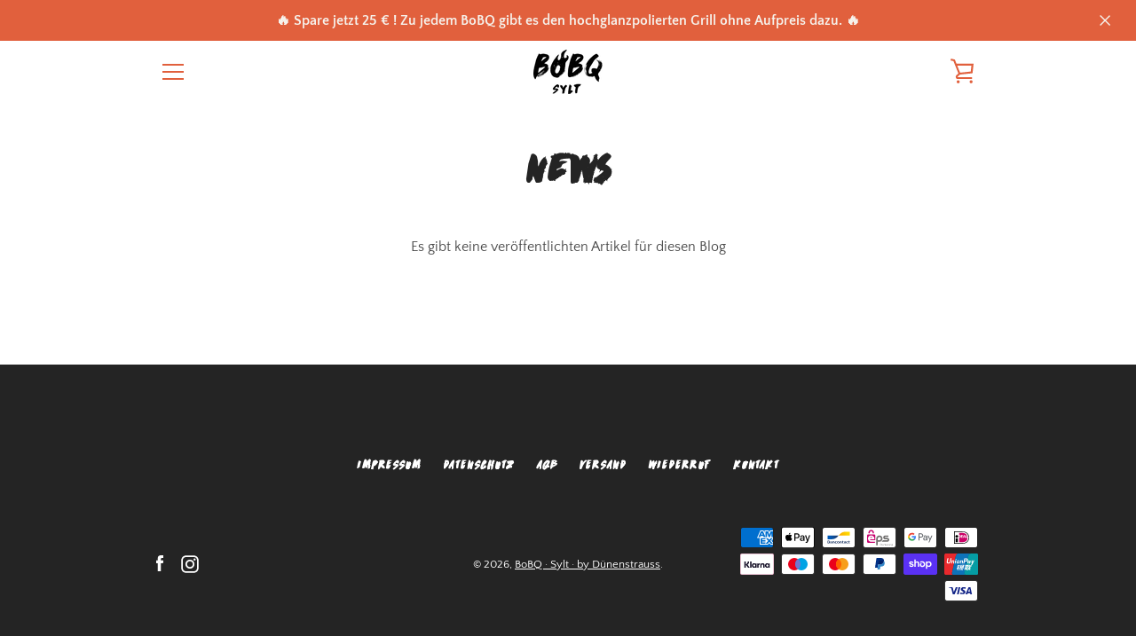

--- FILE ---
content_type: text/javascript
request_url: https://bobq.de/cdn/shop/t/2/assets/custom.js?v=101612360477050417211642166189
body_size: -789
content:
//# sourceMappingURL=/cdn/shop/t/2/assets/custom.js.map?v=101612360477050417211642166189
